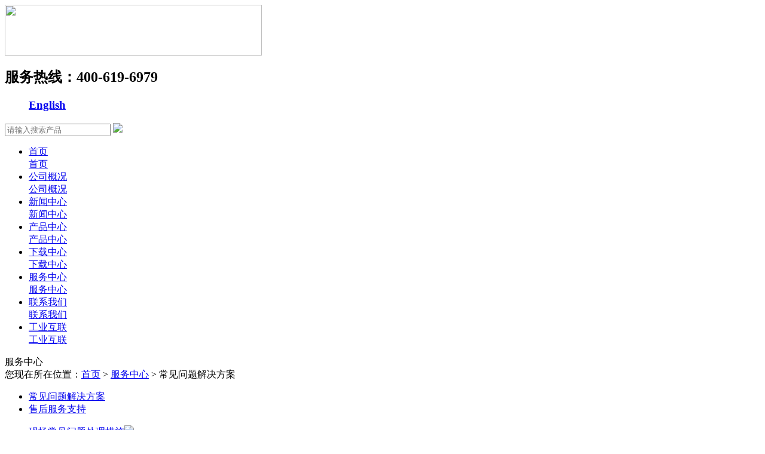

--- FILE ---
content_type: text/html; charset=utf-8
request_url: http://tkhgq.cn/list-changjianwentijiejuefangan.html
body_size: 2717
content:
<!DOCTYPE html PUBLIC "-//W3C//DTD XHTML 1.0 Transitional//EN" "http://www.w3.org/TR/xhtml1/DTD/xhtml1-transitional.dtd">
<html xmlns="http://www.w3.org/1999/xhtml">
<head>
<meta http-equiv="Content-Type" content="text/html; charset=utf-8" />
<title>常见问题解决方案-服务中心-山东泰开互感器有限公司</title>
<meta name="keywords" content="常见问题解决方案,服务中心,互感器" />
<meta name="description" content="" />
<link rel="icon" href="favicon.ico" type="image/x-icon" />
<link rel="stylesheet" type="text/css" href="/views/default/css/index.css">
<script type="text/javascript" src="/views/default/js/jquery.min.js"></script>
</head>
<body>
<!--头部-->
<div id="head">
  <div id="headl"><a href="/"><img src="uploadfiles/image/201611/1.jpg"  width="430" height="85"/></a></div>
  <div id="headr">
    <h2 class="head_tel"><span>服务热线：</span>400-619-6979</h2>
    <!--语言-->
    <dl class="tnLeft">
      <dd>
               <h3><a target="_blank" href="en">English<i></i></a></h3>
      </dd>
    </dl>
    <!--语言结束-->
    <!--表单-->
<form name="form1" method="Get" action="/index.php?c=content&a=search">
<input  type="search"  name="kw" placeholder="请输入搜索产品">
<input name="c" value="content" type="hidden">
<input name="a" value="search" type="hidden">
<input name="catid" value="144" type="hidden">
<input name="more" value="1" type="hidden">
<a href="javascript:document.form1.submit();"> <img src="/views/default/images/z_sousuo.jpg"/> </a>
</form>
    <!--表单结束-->
  </div>
</div>
<!--头部结束-->
<!--导航-->
<div class="nav">
  <ul>
    <li> <a href="/"> 首页 </br>
      首页 </a> </li>
	       <li> <a href="/list-gongsijianjie.html"  > 公司概况 </br>
      公司概况 </a> </li>
      <li> <a href="/list-gongsixinwen.html"  > 新闻中心 </br>
      新闻中心 </a> </li>
      <li> <a href="/list-huganqi.html"  > 产品中心 </br>
      产品中心 </a> </li>
      <li> <a href="/list-anzhuangshiyongshuomingshu.html"  > 下载中心 </br>
      下载中心 </a> </li>
      <li> <a href="/list-changjianwentijiejuefangan.html"  class="active"> 服务中心 </br>
      服务中心 </a> </li>
      <li> <a href="/list-lianxifangshi.html"  > 联系我们 </br>
      联系我们 </a> </li>
      <li> <a href="http://112.250.105.21:8088/Account"   target="_blank"> 工业互联 </br>
      工业互联 </a> </li>
    </ul>
</div>
<!--导航结束-->
<!--海报-->
<div class="nei_banner" style="background:url(uploadfiles/image/201611/84.jpg) no-repeat top center;"></div>
<!--banner的效果结束--><!--内页标题-->
<div class="nei_btn">
  <div class="btn">服务中心</div>
  <div class="mbx">您现在所在位置：<a href="SITE_PATH}">首页</a> > <a href="/list-changjianwentijiejuefangan.html">服务中心</a> >  常见问题解决方案</div>
</div><!--内页标题结束-->
<!--内页中间内容-->
<div id="zong">
  <!--内页左边-->
  <div id="zong_l">
    <!--左边上面-->
    <ul class="nyleftlist">
		    <li><a href="/list-changjianwentijiejuefangan.html" class="nav-cur">常见问题解决方案</a>
 </li>
<li><a href="/list-shouhoufuwuzhichi.html" >售后服务支持</a>
 </li>
    </ul>
    <!--左边下面-->
     <!--
    <div class="left_xia">
      <div class="xia_btn">联系方式</div>
      <div class="xia_con">
<p>电话：0538-8932577/8932579</p>
<p> 传真：0538-8933808</p>
<p> 邮箱：<a href="mailto:tkhgqscb@163.com">tkhgqscb@163.com</a></p>
<p> 邮箱：<a href="mailto:tkhgqzhb@163.com">tkhgqzhb@163.com</a></p>
<p>地址：山东泰安高新技术开发区</p>      </div>
    </div>
    -->
  </div>
  
  <!--内页左边结束-->
  <!--内页右边-->
  <div id="zong_r">
    <ul class="fuwu">
	      <li><a href="/show-376.html" title="现场常见问题处理措施" class="fuwu_btn">现场常见问题处理措施</a><a href="/show-376.html" title="现场常见问题处理措施" class="fuwu_more"><img src="/views/default/images/fuwu_more.jpg" /></a></li>
       <li><a href="/show-375.html" title="油浸式互感器现场取油步骤及注意事项" class="fuwu_btn">油浸式互感器现场取油步骤及注意事项</a><a href="/show-375.html" title="油浸式互感器现场取油步骤及注意事项" class="fuwu_more"><img src="/views/default/images/fuwu_more.jpg" /></a></li>
     </ul>
	  	  <div class="listpage" style="padding-left:10px;"></div>
  </div>
  <!--内页右边结束-->
  <div class="clear"></div>
</div>
<!--内页中间内容结束-->
<!--底部-->
<div id="foot">
  <div class="foot_con" style="background:url(uploadfiles/image/201611/2.png) no-repeat right center;">
    <div class="foot_nav"><a href="/">首页</a>  | <a href="/list-gongsijianjie.html"> 公司概况</a>  | <a href="/list-gongsixinwen.html"> 新闻中心</a>  | <a href="/list-huganqi.html"> 产品中心</a>  | <a href="/list-anzhuangshiyongshuomingshu.html"> 下载中心</a>  | <a href="/list-changjianwentijiejuefangan.html"> 服务中心</a>  | <a href="/list-lianxifangshi.html"> 联系我们</a>  | <a href="http://112.250.105.21:8088/Account"> 工业互联</a>  </div>
				    <div class="foot_xx">电话：0538-8932577 / 8933806      免费服务电话：400-619-6979      传真：0538-8933808      电子邮箱：<a href="mailto:tkhgqscb@163.com">tkhgqscb@163.com</a><br />
<p>
	版权所有：山东泰开互感器有限公司 地址：山东泰安高新技术开发区 技术支持：<a href="http://www.sanwuhulian.com" target="_blank">三五互联</a>&nbsp; &nbsp;<a href="https://beian.miit.gov.cn" target="_blank">备案号：鲁ICP备12018416号-1</a><span style="display:none;" id="__kindeditor_bookmark_start_0__"></span> 
</p>
<p>
	测试：友情链接
</p>
<script>document.title="山东泰开互感器有限公司";</script></div>
	  <div class="foot_xx"><div style="padding:20px 0;">
<a target="_blank" href="http://www.beian.gov.cn/portal/registerSystemInfo?recordcode=37099202000063" style="display:inline-block;text-decoration:none;height:20px;line-height:20px;"><img src="/views/default/images/beian.png" style="float:left;"/><p style="float:left;height:20px;line-height:20px;margin: 0px 0px 0px 5px; color:#939393;"> 鲁公网安备 37099202000063号</p></a> <a href="http://www.miitbeian.gov.cn/" target="_blank"  style="display:inline-block;text-decoration:none;height:20px;line-height:20px;"><p style="float:left;height:20px;line-height:20px;margin: 0px 0px 0px 5px; color:#939393;">备案号：鲁ICP备12018416号-1</p></a>
</div></div>
  <!--  <div class="foot_xx">友情链接：	<a href="http://www.taikaibyq.com/" title="山东泰开变压器有限公司" style="padding:0 8px;" target="_blank">山东泰开变压器有限公司</a><a href="http://www.sdtkdl.com/" title="山东泰开电缆有限公司" style="padding:0 8px;" target="_blank">山东泰开电缆有限公司</a><a href="http://www.tkxb.net/" title="山东泰开箱变有限公司" style="padding:0 8px;" target="_blank">山东泰开箱变有限公司</a><a href="http://www.tkzgjx.com/" title="山东泰开重工机械有限公司" style="padding:0 8px;" target="_blank">山东泰开重工机械有限公司</a></div>-->
  </div>
</div>
<!--底部结束-->
</body>
</html>